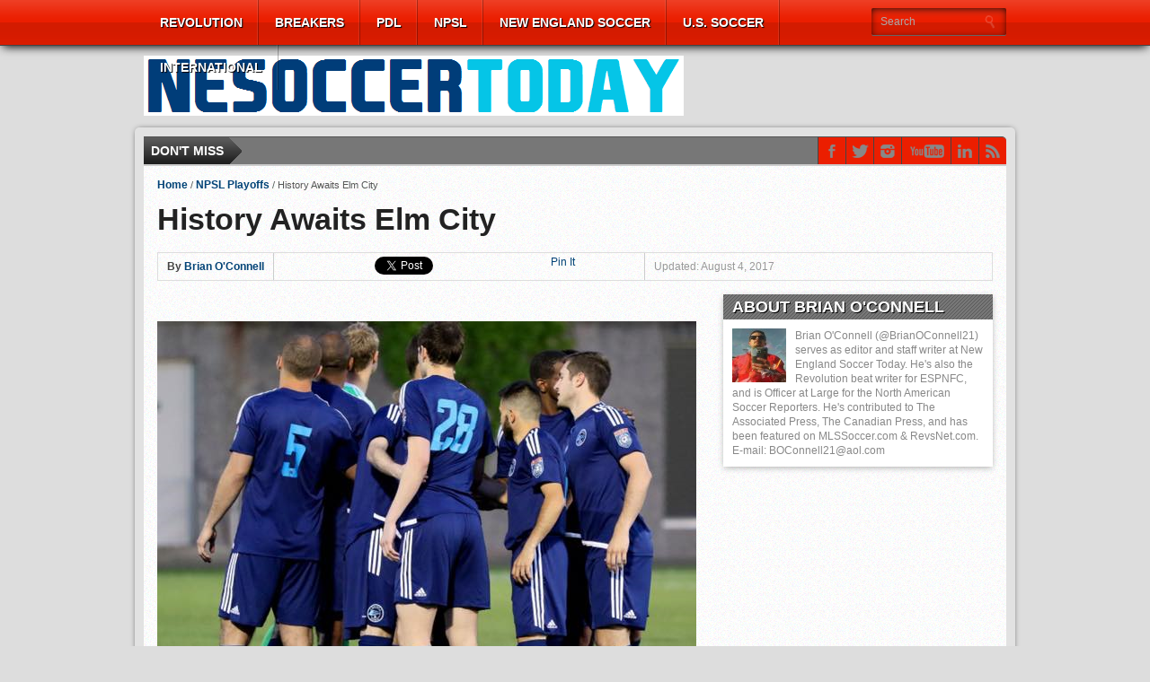

--- FILE ---
content_type: text/html; charset=UTF-8
request_url: https://nesoccertoday.com/?p=46263
body_size: 78883
content:
<!DOCTYPE html>
<html xmlns="http://www.w3.org/1999/xhtml" lang="en-US">
<head>
<meta http-equiv="Content-Type" content="text/html; charset=UTF-8" />
<meta name="viewport" content="width=device-width, initial-scale=1, maximum-scale=1" />


<meta property="og:image" content="https://i0.wp.com/nesoccertoday.com/wp-content/uploads/2017/07/Elm-City-1-2.png?resize=108%2C70&ssl=1" />


<title>History Awaits Elm City &#8211; New England Soccer Today</title>

<!--[if IE]>
<link rel="stylesheet" type="text/css" href="https://nesoccertoday.com/wp-content/themes/gameday/css/iecss.css" />
<![endif]-->
<link rel="shortcut icon" href="http://nesoccertoday.com/wp-content/uploads/2015/03/NEST1.png" />
<link rel="alternate" type="application/rss+xml" title="RSS 2.0" href="https://nesoccertoday.com/?feed=rss2" />
<link rel="alternate" type="text/xml" title="RSS .92" href="https://nesoccertoday.com/?feed=rss" />
<link rel="alternate" type="application/atom+xml" title="Atom 0.3" href="https://nesoccertoday.com/?feed=atom" />
<link rel="pingback" href="https://nesoccertoday.com/xmlrpc.php" />




<meta name='robots' content='max-image-preview:large' />
<link rel='dns-prefetch' href='//stats.wp.com' />
<link rel='dns-prefetch' href='//fonts.googleapis.com' />
<link rel='dns-prefetch' href='//v0.wordpress.com' />
<link rel='dns-prefetch' href='//jetpack.wordpress.com' />
<link rel='dns-prefetch' href='//s0.wp.com' />
<link rel='dns-prefetch' href='//public-api.wordpress.com' />
<link rel='dns-prefetch' href='//0.gravatar.com' />
<link rel='dns-prefetch' href='//1.gravatar.com' />
<link rel='dns-prefetch' href='//2.gravatar.com' />
<link rel='dns-prefetch' href='//i0.wp.com' />
<link rel='dns-prefetch' href='//widgets.wp.com' />
<link rel="alternate" type="application/rss+xml" title="New England Soccer Today &raquo; Feed" href="https://nesoccertoday.com/?feed=rss2" />
<link rel="alternate" type="application/rss+xml" title="New England Soccer Today &raquo; Comments Feed" href="https://nesoccertoday.com/?feed=comments-rss2" />
<link rel="alternate" type="application/rss+xml" title="New England Soccer Today &raquo; History Awaits Elm City Comments Feed" href="https://nesoccertoday.com/?feed=rss2&#038;p=46263" />
<script type="text/javascript">
/* <![CDATA[ */
window._wpemojiSettings = {"baseUrl":"https:\/\/s.w.org\/images\/core\/emoji\/14.0.0\/72x72\/","ext":".png","svgUrl":"https:\/\/s.w.org\/images\/core\/emoji\/14.0.0\/svg\/","svgExt":".svg","source":{"concatemoji":"https:\/\/nesoccertoday.com\/wp-includes\/js\/wp-emoji-release.min.js?ver=6.4.7"}};
/*! This file is auto-generated */
!function(i,n){var o,s,e;function c(e){try{var t={supportTests:e,timestamp:(new Date).valueOf()};sessionStorage.setItem(o,JSON.stringify(t))}catch(e){}}function p(e,t,n){e.clearRect(0,0,e.canvas.width,e.canvas.height),e.fillText(t,0,0);var t=new Uint32Array(e.getImageData(0,0,e.canvas.width,e.canvas.height).data),r=(e.clearRect(0,0,e.canvas.width,e.canvas.height),e.fillText(n,0,0),new Uint32Array(e.getImageData(0,0,e.canvas.width,e.canvas.height).data));return t.every(function(e,t){return e===r[t]})}function u(e,t,n){switch(t){case"flag":return n(e,"\ud83c\udff3\ufe0f\u200d\u26a7\ufe0f","\ud83c\udff3\ufe0f\u200b\u26a7\ufe0f")?!1:!n(e,"\ud83c\uddfa\ud83c\uddf3","\ud83c\uddfa\u200b\ud83c\uddf3")&&!n(e,"\ud83c\udff4\udb40\udc67\udb40\udc62\udb40\udc65\udb40\udc6e\udb40\udc67\udb40\udc7f","\ud83c\udff4\u200b\udb40\udc67\u200b\udb40\udc62\u200b\udb40\udc65\u200b\udb40\udc6e\u200b\udb40\udc67\u200b\udb40\udc7f");case"emoji":return!n(e,"\ud83e\udef1\ud83c\udffb\u200d\ud83e\udef2\ud83c\udfff","\ud83e\udef1\ud83c\udffb\u200b\ud83e\udef2\ud83c\udfff")}return!1}function f(e,t,n){var r="undefined"!=typeof WorkerGlobalScope&&self instanceof WorkerGlobalScope?new OffscreenCanvas(300,150):i.createElement("canvas"),a=r.getContext("2d",{willReadFrequently:!0}),o=(a.textBaseline="top",a.font="600 32px Arial",{});return e.forEach(function(e){o[e]=t(a,e,n)}),o}function t(e){var t=i.createElement("script");t.src=e,t.defer=!0,i.head.appendChild(t)}"undefined"!=typeof Promise&&(o="wpEmojiSettingsSupports",s=["flag","emoji"],n.supports={everything:!0,everythingExceptFlag:!0},e=new Promise(function(e){i.addEventListener("DOMContentLoaded",e,{once:!0})}),new Promise(function(t){var n=function(){try{var e=JSON.parse(sessionStorage.getItem(o));if("object"==typeof e&&"number"==typeof e.timestamp&&(new Date).valueOf()<e.timestamp+604800&&"object"==typeof e.supportTests)return e.supportTests}catch(e){}return null}();if(!n){if("undefined"!=typeof Worker&&"undefined"!=typeof OffscreenCanvas&&"undefined"!=typeof URL&&URL.createObjectURL&&"undefined"!=typeof Blob)try{var e="postMessage("+f.toString()+"("+[JSON.stringify(s),u.toString(),p.toString()].join(",")+"));",r=new Blob([e],{type:"text/javascript"}),a=new Worker(URL.createObjectURL(r),{name:"wpTestEmojiSupports"});return void(a.onmessage=function(e){c(n=e.data),a.terminate(),t(n)})}catch(e){}c(n=f(s,u,p))}t(n)}).then(function(e){for(var t in e)n.supports[t]=e[t],n.supports.everything=n.supports.everything&&n.supports[t],"flag"!==t&&(n.supports.everythingExceptFlag=n.supports.everythingExceptFlag&&n.supports[t]);n.supports.everythingExceptFlag=n.supports.everythingExceptFlag&&!n.supports.flag,n.DOMReady=!1,n.readyCallback=function(){n.DOMReady=!0}}).then(function(){return e}).then(function(){var e;n.supports.everything||(n.readyCallback(),(e=n.source||{}).concatemoji?t(e.concatemoji):e.wpemoji&&e.twemoji&&(t(e.twemoji),t(e.wpemoji)))}))}((window,document),window._wpemojiSettings);
/* ]]> */
</script>
<style id='wp-emoji-styles-inline-css' type='text/css'>

	img.wp-smiley, img.emoji {
		display: inline !important;
		border: none !important;
		box-shadow: none !important;
		height: 1em !important;
		width: 1em !important;
		margin: 0 0.07em !important;
		vertical-align: -0.1em !important;
		background: none !important;
		padding: 0 !important;
	}
</style>
<link rel='stylesheet' id='wp-block-library-css' href='https://nesoccertoday.com/wp-includes/css/dist/block-library/style.min.css?ver=6.4.7' type='text/css' media='all' />
<style id='wp-block-library-inline-css' type='text/css'>
.has-text-align-justify{text-align:justify;}
</style>
<link rel='stylesheet' id='mediaelement-css' href='https://nesoccertoday.com/wp-includes/js/mediaelement/mediaelementplayer-legacy.min.css?ver=4.2.17' type='text/css' media='all' />
<link rel='stylesheet' id='wp-mediaelement-css' href='https://nesoccertoday.com/wp-includes/js/mediaelement/wp-mediaelement.min.css?ver=6.4.7' type='text/css' media='all' />
<style id='classic-theme-styles-inline-css' type='text/css'>
/*! This file is auto-generated */
.wp-block-button__link{color:#fff;background-color:#32373c;border-radius:9999px;box-shadow:none;text-decoration:none;padding:calc(.667em + 2px) calc(1.333em + 2px);font-size:1.125em}.wp-block-file__button{background:#32373c;color:#fff;text-decoration:none}
</style>
<style id='global-styles-inline-css' type='text/css'>
body{--wp--preset--color--black: #000000;--wp--preset--color--cyan-bluish-gray: #abb8c3;--wp--preset--color--white: #ffffff;--wp--preset--color--pale-pink: #f78da7;--wp--preset--color--vivid-red: #cf2e2e;--wp--preset--color--luminous-vivid-orange: #ff6900;--wp--preset--color--luminous-vivid-amber: #fcb900;--wp--preset--color--light-green-cyan: #7bdcb5;--wp--preset--color--vivid-green-cyan: #00d084;--wp--preset--color--pale-cyan-blue: #8ed1fc;--wp--preset--color--vivid-cyan-blue: #0693e3;--wp--preset--color--vivid-purple: #9b51e0;--wp--preset--gradient--vivid-cyan-blue-to-vivid-purple: linear-gradient(135deg,rgba(6,147,227,1) 0%,rgb(155,81,224) 100%);--wp--preset--gradient--light-green-cyan-to-vivid-green-cyan: linear-gradient(135deg,rgb(122,220,180) 0%,rgb(0,208,130) 100%);--wp--preset--gradient--luminous-vivid-amber-to-luminous-vivid-orange: linear-gradient(135deg,rgba(252,185,0,1) 0%,rgba(255,105,0,1) 100%);--wp--preset--gradient--luminous-vivid-orange-to-vivid-red: linear-gradient(135deg,rgba(255,105,0,1) 0%,rgb(207,46,46) 100%);--wp--preset--gradient--very-light-gray-to-cyan-bluish-gray: linear-gradient(135deg,rgb(238,238,238) 0%,rgb(169,184,195) 100%);--wp--preset--gradient--cool-to-warm-spectrum: linear-gradient(135deg,rgb(74,234,220) 0%,rgb(151,120,209) 20%,rgb(207,42,186) 40%,rgb(238,44,130) 60%,rgb(251,105,98) 80%,rgb(254,248,76) 100%);--wp--preset--gradient--blush-light-purple: linear-gradient(135deg,rgb(255,206,236) 0%,rgb(152,150,240) 100%);--wp--preset--gradient--blush-bordeaux: linear-gradient(135deg,rgb(254,205,165) 0%,rgb(254,45,45) 50%,rgb(107,0,62) 100%);--wp--preset--gradient--luminous-dusk: linear-gradient(135deg,rgb(255,203,112) 0%,rgb(199,81,192) 50%,rgb(65,88,208) 100%);--wp--preset--gradient--pale-ocean: linear-gradient(135deg,rgb(255,245,203) 0%,rgb(182,227,212) 50%,rgb(51,167,181) 100%);--wp--preset--gradient--electric-grass: linear-gradient(135deg,rgb(202,248,128) 0%,rgb(113,206,126) 100%);--wp--preset--gradient--midnight: linear-gradient(135deg,rgb(2,3,129) 0%,rgb(40,116,252) 100%);--wp--preset--font-size--small: 13px;--wp--preset--font-size--medium: 20px;--wp--preset--font-size--large: 36px;--wp--preset--font-size--x-large: 42px;--wp--preset--spacing--20: 0.44rem;--wp--preset--spacing--30: 0.67rem;--wp--preset--spacing--40: 1rem;--wp--preset--spacing--50: 1.5rem;--wp--preset--spacing--60: 2.25rem;--wp--preset--spacing--70: 3.38rem;--wp--preset--spacing--80: 5.06rem;--wp--preset--shadow--natural: 6px 6px 9px rgba(0, 0, 0, 0.2);--wp--preset--shadow--deep: 12px 12px 50px rgba(0, 0, 0, 0.4);--wp--preset--shadow--sharp: 6px 6px 0px rgba(0, 0, 0, 0.2);--wp--preset--shadow--outlined: 6px 6px 0px -3px rgba(255, 255, 255, 1), 6px 6px rgba(0, 0, 0, 1);--wp--preset--shadow--crisp: 6px 6px 0px rgba(0, 0, 0, 1);}:where(.is-layout-flex){gap: 0.5em;}:where(.is-layout-grid){gap: 0.5em;}body .is-layout-flow > .alignleft{float: left;margin-inline-start: 0;margin-inline-end: 2em;}body .is-layout-flow > .alignright{float: right;margin-inline-start: 2em;margin-inline-end: 0;}body .is-layout-flow > .aligncenter{margin-left: auto !important;margin-right: auto !important;}body .is-layout-constrained > .alignleft{float: left;margin-inline-start: 0;margin-inline-end: 2em;}body .is-layout-constrained > .alignright{float: right;margin-inline-start: 2em;margin-inline-end: 0;}body .is-layout-constrained > .aligncenter{margin-left: auto !important;margin-right: auto !important;}body .is-layout-constrained > :where(:not(.alignleft):not(.alignright):not(.alignfull)){max-width: var(--wp--style--global--content-size);margin-left: auto !important;margin-right: auto !important;}body .is-layout-constrained > .alignwide{max-width: var(--wp--style--global--wide-size);}body .is-layout-flex{display: flex;}body .is-layout-flex{flex-wrap: wrap;align-items: center;}body .is-layout-flex > *{margin: 0;}body .is-layout-grid{display: grid;}body .is-layout-grid > *{margin: 0;}:where(.wp-block-columns.is-layout-flex){gap: 2em;}:where(.wp-block-columns.is-layout-grid){gap: 2em;}:where(.wp-block-post-template.is-layout-flex){gap: 1.25em;}:where(.wp-block-post-template.is-layout-grid){gap: 1.25em;}.has-black-color{color: var(--wp--preset--color--black) !important;}.has-cyan-bluish-gray-color{color: var(--wp--preset--color--cyan-bluish-gray) !important;}.has-white-color{color: var(--wp--preset--color--white) !important;}.has-pale-pink-color{color: var(--wp--preset--color--pale-pink) !important;}.has-vivid-red-color{color: var(--wp--preset--color--vivid-red) !important;}.has-luminous-vivid-orange-color{color: var(--wp--preset--color--luminous-vivid-orange) !important;}.has-luminous-vivid-amber-color{color: var(--wp--preset--color--luminous-vivid-amber) !important;}.has-light-green-cyan-color{color: var(--wp--preset--color--light-green-cyan) !important;}.has-vivid-green-cyan-color{color: var(--wp--preset--color--vivid-green-cyan) !important;}.has-pale-cyan-blue-color{color: var(--wp--preset--color--pale-cyan-blue) !important;}.has-vivid-cyan-blue-color{color: var(--wp--preset--color--vivid-cyan-blue) !important;}.has-vivid-purple-color{color: var(--wp--preset--color--vivid-purple) !important;}.has-black-background-color{background-color: var(--wp--preset--color--black) !important;}.has-cyan-bluish-gray-background-color{background-color: var(--wp--preset--color--cyan-bluish-gray) !important;}.has-white-background-color{background-color: var(--wp--preset--color--white) !important;}.has-pale-pink-background-color{background-color: var(--wp--preset--color--pale-pink) !important;}.has-vivid-red-background-color{background-color: var(--wp--preset--color--vivid-red) !important;}.has-luminous-vivid-orange-background-color{background-color: var(--wp--preset--color--luminous-vivid-orange) !important;}.has-luminous-vivid-amber-background-color{background-color: var(--wp--preset--color--luminous-vivid-amber) !important;}.has-light-green-cyan-background-color{background-color: var(--wp--preset--color--light-green-cyan) !important;}.has-vivid-green-cyan-background-color{background-color: var(--wp--preset--color--vivid-green-cyan) !important;}.has-pale-cyan-blue-background-color{background-color: var(--wp--preset--color--pale-cyan-blue) !important;}.has-vivid-cyan-blue-background-color{background-color: var(--wp--preset--color--vivid-cyan-blue) !important;}.has-vivid-purple-background-color{background-color: var(--wp--preset--color--vivid-purple) !important;}.has-black-border-color{border-color: var(--wp--preset--color--black) !important;}.has-cyan-bluish-gray-border-color{border-color: var(--wp--preset--color--cyan-bluish-gray) !important;}.has-white-border-color{border-color: var(--wp--preset--color--white) !important;}.has-pale-pink-border-color{border-color: var(--wp--preset--color--pale-pink) !important;}.has-vivid-red-border-color{border-color: var(--wp--preset--color--vivid-red) !important;}.has-luminous-vivid-orange-border-color{border-color: var(--wp--preset--color--luminous-vivid-orange) !important;}.has-luminous-vivid-amber-border-color{border-color: var(--wp--preset--color--luminous-vivid-amber) !important;}.has-light-green-cyan-border-color{border-color: var(--wp--preset--color--light-green-cyan) !important;}.has-vivid-green-cyan-border-color{border-color: var(--wp--preset--color--vivid-green-cyan) !important;}.has-pale-cyan-blue-border-color{border-color: var(--wp--preset--color--pale-cyan-blue) !important;}.has-vivid-cyan-blue-border-color{border-color: var(--wp--preset--color--vivid-cyan-blue) !important;}.has-vivid-purple-border-color{border-color: var(--wp--preset--color--vivid-purple) !important;}.has-vivid-cyan-blue-to-vivid-purple-gradient-background{background: var(--wp--preset--gradient--vivid-cyan-blue-to-vivid-purple) !important;}.has-light-green-cyan-to-vivid-green-cyan-gradient-background{background: var(--wp--preset--gradient--light-green-cyan-to-vivid-green-cyan) !important;}.has-luminous-vivid-amber-to-luminous-vivid-orange-gradient-background{background: var(--wp--preset--gradient--luminous-vivid-amber-to-luminous-vivid-orange) !important;}.has-luminous-vivid-orange-to-vivid-red-gradient-background{background: var(--wp--preset--gradient--luminous-vivid-orange-to-vivid-red) !important;}.has-very-light-gray-to-cyan-bluish-gray-gradient-background{background: var(--wp--preset--gradient--very-light-gray-to-cyan-bluish-gray) !important;}.has-cool-to-warm-spectrum-gradient-background{background: var(--wp--preset--gradient--cool-to-warm-spectrum) !important;}.has-blush-light-purple-gradient-background{background: var(--wp--preset--gradient--blush-light-purple) !important;}.has-blush-bordeaux-gradient-background{background: var(--wp--preset--gradient--blush-bordeaux) !important;}.has-luminous-dusk-gradient-background{background: var(--wp--preset--gradient--luminous-dusk) !important;}.has-pale-ocean-gradient-background{background: var(--wp--preset--gradient--pale-ocean) !important;}.has-electric-grass-gradient-background{background: var(--wp--preset--gradient--electric-grass) !important;}.has-midnight-gradient-background{background: var(--wp--preset--gradient--midnight) !important;}.has-small-font-size{font-size: var(--wp--preset--font-size--small) !important;}.has-medium-font-size{font-size: var(--wp--preset--font-size--medium) !important;}.has-large-font-size{font-size: var(--wp--preset--font-size--large) !important;}.has-x-large-font-size{font-size: var(--wp--preset--font-size--x-large) !important;}
.wp-block-navigation a:where(:not(.wp-element-button)){color: inherit;}
:where(.wp-block-post-template.is-layout-flex){gap: 1.25em;}:where(.wp-block-post-template.is-layout-grid){gap: 1.25em;}
:where(.wp-block-columns.is-layout-flex){gap: 2em;}:where(.wp-block-columns.is-layout-grid){gap: 2em;}
.wp-block-pullquote{font-size: 1.5em;line-height: 1.6;}
</style>
<link rel='stylesheet' id='theiaPostSlider-css' href='https://nesoccertoday.com/wp-content/plugins/theia-post-slider/css/base.css?ver=1.6.4' type='text/css' media='all' />
<link rel='stylesheet' id='theiaPostSlider-font-css' href='https://nesoccertoday.com/wp-content/plugins/theia-post-slider/fonts/style.css?ver=1.6.4' type='text/css' media='all' />
<link rel='stylesheet' id='wp-polls-css' href='https://nesoccertoday.com/wp-content/plugins/wp-polls/polls-css.css?ver=2.77.2' type='text/css' media='all' />
<style id='wp-polls-inline-css' type='text/css'>
.wp-polls .pollbar {
	margin: 1px;
	font-size: 6px;
	line-height: 8px;
	height: 8px;
	background-image: url('https://nesoccertoday.com/wp-content/plugins/wp-polls/images/default/pollbg.gif');
	border: 1px solid #c8c8c8;
}

</style>
<link rel='stylesheet' id='mvp-style-css' href='https://nesoccertoday.com/wp-content/themes/gameday/style.css?ver=6.4.7' type='text/css' media='all' />
<link rel='stylesheet' id='reset-css' href='https://nesoccertoday.com/wp-content/themes/gameday/css/reset.css?ver=6.4.7' type='text/css' media='all' />
<link rel='stylesheet' id='media-queries-css' href='https://nesoccertoday.com/wp-content/themes/gameday/css/media-queries.css?ver=6.4.7' type='text/css' media='all' />
<link rel='stylesheet' id='flexcss-css' href='https://nesoccertoday.com/wp-content/themes/gameday/css/flexslider.css?ver=6.4.7' type='text/css' media='all' />
<link rel='stylesheet' id='menufication-css' href='https://nesoccertoday.com/wp-content/themes/gameday/css/menufication.css?ver=6.4.7' type='text/css' media='all' />
<link rel='stylesheet' id='googlefonts-css' href='http://fonts.googleapis.com/css?family=Open+Sans+Condensed%3A300%2C700%7COpen+Sans%3A400%2C700%7COswald%3A300%2C400%2C700&#038;subset=latin%2Clatin-ext%2Ccyrillic%2Ccyrillic-ext%2Cgreek-ext%2Cgreek%2Cvietnamese&#038;ver=6.4.7' type='text/css' media='all' />
<style id='jetpack_facebook_likebox-inline-css' type='text/css'>
.widget_facebook_likebox {
	overflow: hidden;
}

</style>
<link rel='stylesheet' id='social-logos-css' href='https://nesoccertoday.com/wp-content/plugins/jetpack/_inc/social-logos/social-logos.min.css?ver=13.0.1' type='text/css' media='all' />
<link rel='stylesheet' id='jetpack_css-css' href='https://nesoccertoday.com/wp-content/plugins/jetpack/css/jetpack.css?ver=13.0.1' type='text/css' media='all' />
<script type="text/javascript" src="https://nesoccertoday.com/wp-includes/js/jquery/jquery.min.js?ver=3.7.1" id="jquery-core-js"></script>
<script type="text/javascript" src="https://nesoccertoday.com/wp-includes/js/jquery/jquery-migrate.min.js?ver=3.4.1" id="jquery-migrate-js"></script>
<script type="text/javascript" src="https://nesoccertoday.com/wp-content/plugins/theia-post-slider/js/balupton-history.js/jquery.history.js?ver=1.7.1" id="history.js-js"></script>
<script type="text/javascript" src="https://nesoccertoday.com/wp-content/plugins/theia-post-slider/js/async.min.js?ver=25.11.2012" id="async.js-js"></script>
<script type="text/javascript" src="https://nesoccertoday.com/wp-content/plugins/theia-post-slider/js/tps.js?ver=1.6.4" id="theiaPostSlider.js-js"></script>
<script type="text/javascript" src="https://nesoccertoday.com/wp-content/plugins/theia-post-slider/js/tps-transition-slide.js?ver=1.6.4" id="theiaPostSlider-transition-slide.js-js"></script>
<link rel="https://api.w.org/" href="https://nesoccertoday.com/index.php?rest_route=/" /><link rel="alternate" type="application/json" href="https://nesoccertoday.com/index.php?rest_route=/wp/v2/posts/46263" /><link rel="EditURI" type="application/rsd+xml" title="RSD" href="https://nesoccertoday.com/xmlrpc.php?rsd" />
<meta name="generator" content="WordPress 6.4.7" />
<link rel="canonical" href="https://nesoccertoday.com/?p=46263" />
<link rel='shortlink' href='https://nesoccertoday.com/?p=46263' />
<link rel="alternate" type="application/json+oembed" href="https://nesoccertoday.com/index.php?rest_route=%2Foembed%2F1.0%2Fembed&#038;url=https%3A%2F%2Fnesoccertoday.com%2F%3Fp%3D46263" />
<link rel="alternate" type="text/xml+oembed" href="https://nesoccertoday.com/index.php?rest_route=%2Foembed%2F1.0%2Fembed&#038;url=https%3A%2F%2Fnesoccertoday.com%2F%3Fp%3D46263&#038;format=xml" />
        <style>
            .theiaPostSlider_nav.fontTheme ._title {
                line-height: 48px;
            }

            .theiaPostSlider_nav.fontTheme ._prev,
            .theiaPostSlider_nav.fontTheme ._next {
                font-size: 48px;
                color: #f08100;
                line-height: 0;
            }

            .theiaPostSlider_nav.fontTheme ._prev:hover,
            .theiaPostSlider_nav.fontTheme ._next:hover {
                color: #ffa338;
            }

            .theiaPostSlider_nav.fontTheme ._disabled {
                color: #777777 !important;
            }
        </style>
        
	<!--Begin[CSS for WS Audio Player]-->
	<link type="text/css" rel="stylesheet" href="http://nesoccertoday.com/wp-content/plugins/ws-audio-player/css/screen_classic.css" />
	<!--End[CSS for WS Audio Player]-->

	<style>img#wpstats{display:none}</style>
		
		<style type='text/css'>
		#nav-main-wrapper { background: #eb1e00 url(https://nesoccertoday.com/wp-content/themes/gameday/images/nav-bg.png) repeat-x bottom; }
		span.headlines-header, #content-social { background: #eb1e00 }
		#nav-mobi select { background: #eb1e00 url(https://nesoccertoday.com/wp-content/themes/gameday/images/triangle-dark.png) no-repeat right; }
		.category-heading { background: #eb1e00 url(https://nesoccertoday.com/wp-content/themes/gameday/images/striped-bg.png); }
		ul.score-nav li.active, ul.score-nav li.active:hover, .blog-cat li, .blog-cat-title, .flex-control-paging li a.flex-active { background: #eb1e00; }
		.prev-post, .next-post { color: #eb1e00; }
		a, a:visited { color: #004276; }
		h3#reply-title, h2.comments, #related-posts h3, h4.widget-header, h4.widget-header-fb { background: #777777 url(https://nesoccertoday.com/wp-content/themes/gameday/images/striped-bg.png); }
		#wallpaper { background: url() no-repeat 50% 0; }
		</style><style type="text/css" id="custom-background-css">
body.custom-background { background-color: #dddddd; }
</style>
	
<!-- Jetpack Open Graph Tags -->
<meta property="og:type" content="article" />
<meta property="og:title" content="History Awaits Elm City" />
<meta property="og:url" content="https://nesoccertoday.com/?p=46263" />
<meta property="og:description" content="Elm City hopes to become the first CT team to reach a national final since 1992." />
<meta property="article:published_time" content="2017-08-04T21:06:31+00:00" />
<meta property="article:modified_time" content="2017-08-04T21:10:45+00:00" />
<meta property="og:site_name" content="New England Soccer Today" />
<meta property="og:image" content="https://i0.wp.com/nesoccertoday.com/wp-content/uploads/2017/07/Elm-City-1-2.png?fit=600%2C415&#038;ssl=1" />
<meta property="og:image:width" content="600" />
<meta property="og:image:height" content="415" />
<meta property="og:image:alt" content="" />
<meta property="og:locale" content="en_US" />
<meta name="twitter:creator" content="@NESoccerToday" />
<meta name="twitter:text:title" content="History Awaits Elm City" />
<meta name="twitter:image" content="https://i0.wp.com/nesoccertoday.com/wp-content/uploads/2017/07/Elm-City-1-2.png?fit=600%2C415&#038;ssl=1&#038;w=640" />
<meta name="twitter:card" content="summary_large_image" />

<!-- End Jetpack Open Graph Tags -->


<style type="text/css">

</style>

</head>

<body class="post-template-default single single-post postid-46263 single-format-standard custom-background">

<div id="site">
	<div id="wrapper">
		<div id="nav-main-wrapper">
			<div id="nav-main">
				<div id="nav-main-left">
					
					<ul class="nav-main">
						<div class="menu-main-menu-container"><ul id="menu-main-menu" class="menu"><li id="menu-item-7885" class="menu-item menu-item-type-taxonomy menu-item-object-category menu-item-has-children menu-item-7885"><a href="https://nesoccertoday.com/?cat=3">Revolution</a>
<ul class="sub-menu">
	<li id="menu-item-7882" class="menu-item menu-item-type-taxonomy menu-item-object-category menu-item-7882"><a href="https://nesoccertoday.com/?cat=14">Match Previews</a></li>
	<li id="menu-item-7883" class="menu-item menu-item-type-taxonomy menu-item-object-category menu-item-7883"><a href="https://nesoccertoday.com/?cat=4">Match Reports</a></li>
	<li id="menu-item-7891" class="menu-item menu-item-type-taxonomy menu-item-object-category menu-item-7891"><a href="https://nesoccertoday.com/?cat=20">Player Ratings</a></li>
	<li id="menu-item-7894" class="menu-item menu-item-type-taxonomy menu-item-object-category menu-item-7894"><a href="https://nesoccertoday.com/?cat=21">Scouting the Opposition</a></li>
	<li id="menu-item-7886" class="menu-item menu-item-type-taxonomy menu-item-object-category menu-item-7886"><a href="https://nesoccertoday.com/?cat=34">Youth Academy</a></li>
	<li id="menu-item-16177" class="menu-item menu-item-type-taxonomy menu-item-object-category menu-item-16177"><a href="https://nesoccertoday.com/?cat=155">2002 Revisited</a></li>
	<li id="menu-item-13841" class="menu-item menu-item-type-taxonomy menu-item-object-category menu-item-13841"><a href="https://nesoccertoday.com/?cat=127">O jogo Revolution em Português</a></li>
	<li id="menu-item-7881" class="menu-item menu-item-type-taxonomy menu-item-object-category menu-item-7881"><a href="https://nesoccertoday.com/?cat=9">Major League Soccer</a></li>
</ul>
</li>
<li id="menu-item-12670" class="menu-item menu-item-type-taxonomy menu-item-object-category menu-item-12670"><a href="https://nesoccertoday.com/?cat=23">Breakers</a></li>
<li id="menu-item-7912" class="menu-item menu-item-type-taxonomy menu-item-object-category menu-item-has-children menu-item-7912"><a href="https://nesoccertoday.com/?cat=84">PDL</a>
<ul class="sub-menu">
	<li id="menu-item-7908" class="menu-item menu-item-type-taxonomy menu-item-object-category menu-item-7908"><a href="https://nesoccertoday.com/?cat=87">AC Connecticut</a></li>
	<li id="menu-item-41577" class="menu-item menu-item-type-taxonomy menu-item-object-category menu-item-41577"><a href="https://nesoccertoday.com/?cat=1479">FC Boston</a></li>
	<li id="menu-item-7910" class="menu-item menu-item-type-taxonomy menu-item-object-category menu-item-7910"><a href="https://nesoccertoday.com/?cat=88">GPS Portland Phoenix</a></li>
	<li id="menu-item-7913" class="menu-item menu-item-type-taxonomy menu-item-object-category menu-item-7913"><a href="https://nesoccertoday.com/?cat=89">Seacoast United Phantoms</a></li>
	<li id="menu-item-7915" class="menu-item menu-item-type-taxonomy menu-item-object-category menu-item-7915"><a href="https://nesoccertoday.com/?cat=91">Western Mass Pioneers</a></li>
</ul>
</li>
<li id="menu-item-7911" class="menu-item menu-item-type-taxonomy menu-item-object-category menu-item-has-children menu-item-7911"><a title="Boston City FC" href="https://nesoccertoday.com/?cat=92">NPSL</a>
<ul class="sub-menu">
	<li id="menu-item-41192" class="menu-item menu-item-type-taxonomy menu-item-object-category menu-item-41192"><a href="https://nesoccertoday.com/?cat=1466">Boston City FC</a></li>
	<li id="menu-item-30211" class="menu-item menu-item-type-taxonomy menu-item-object-category menu-item-30211"><a href="https://nesoccertoday.com/?cat=889">Greater Lowell United FC</a></li>
	<li id="menu-item-12672" class="menu-item menu-item-type-taxonomy menu-item-object-category menu-item-12672"><a href="https://nesoccertoday.com/?cat=100">Rhode Island Reds FC</a></li>
	<li id="menu-item-12673" class="menu-item menu-item-type-taxonomy menu-item-object-category menu-item-12673"><a href="https://nesoccertoday.com/?cat=102">Seacoast United Mariners</a></li>
	<li id="menu-item-7919" class="menu-item menu-item-type-taxonomy menu-item-object-category menu-item-7919"><a href="https://nesoccertoday.com/?cat=89">Seacoast United Phantoms</a></li>
</ul>
</li>
<li id="menu-item-7887" class="menu-item menu-item-type-taxonomy menu-item-object-category menu-item-has-children menu-item-7887"><a href="https://nesoccertoday.com/?cat=27">New England Soccer</a>
<ul class="sub-menu">
	<li id="menu-item-7906" class="menu-item menu-item-type-taxonomy menu-item-object-category menu-item-7906"><a href="https://nesoccertoday.com/?cat=37">Aztec MA</a></li>
	<li id="menu-item-7884" class="menu-item menu-item-type-taxonomy menu-item-object-category menu-item-has-children menu-item-7884"><a href="https://nesoccertoday.com/?cat=31">NCAA Soccer</a>
	<ul class="sub-menu">
		<li id="menu-item-7877" class="menu-item menu-item-type-taxonomy menu-item-object-category menu-item-7877"><a href="https://nesoccertoday.com/?cat=33">Boston College</a></li>
		<li id="menu-item-7878" class="menu-item menu-item-type-taxonomy menu-item-object-category menu-item-7878"><a href="https://nesoccertoday.com/?cat=32">Brown University</a></li>
		<li id="menu-item-7899" class="menu-item menu-item-type-taxonomy menu-item-object-category menu-item-7899"><a href="https://nesoccertoday.com/?cat=80">UConn</a></li>
	</ul>
</li>
	<li id="menu-item-12671" class="menu-item menu-item-type-taxonomy menu-item-object-category menu-item-12671"><a href="https://nesoccertoday.com/?cat=97">New England Mutiny</a></li>
	<li id="menu-item-7888" class="menu-item menu-item-type-taxonomy menu-item-object-category menu-item-7888"><a href="https://nesoccertoday.com/?cat=78">New England Soccer Hall of Fame</a></li>
	<li id="menu-item-16869" class="menu-item menu-item-type-taxonomy menu-item-object-category menu-item-16869"><a href="https://nesoccertoday.com/?cat=177">USASA</a></li>
</ul>
</li>
<li id="menu-item-7897" class="menu-item menu-item-type-taxonomy menu-item-object-category menu-item-has-children menu-item-7897"><a href="https://nesoccertoday.com/?cat=22">U.S. Soccer</a>
<ul class="sub-menu">
	<li id="menu-item-7895" class="menu-item menu-item-type-taxonomy menu-item-object-category menu-item-7895"><a href="https://nesoccertoday.com/?cat=15">U.S. Men&#8217;s National Team</a></li>
	<li id="menu-item-7898" class="menu-item menu-item-type-taxonomy menu-item-object-category menu-item-7898"><a href="https://nesoccertoday.com/?cat=44">U.S. Women&#8217;s National Team</a></li>
	<li id="menu-item-7896" class="menu-item menu-item-type-taxonomy menu-item-object-category menu-item-7896"><a href="https://nesoccertoday.com/?cat=25">U.S. Open Cup</a></li>
	<li id="menu-item-15649" class="menu-item menu-item-type-taxonomy menu-item-object-category menu-item-15649"><a href="https://nesoccertoday.com/?cat=148">U.S. Youth National Teams</a></li>
</ul>
</li>
<li id="menu-item-7879" class="menu-item menu-item-type-taxonomy menu-item-object-category menu-item-has-children menu-item-7879"><a href="https://nesoccertoday.com/?cat=26">International</a>
<ul class="sub-menu">
	<li id="menu-item-7880" class="menu-item menu-item-type-taxonomy menu-item-object-category menu-item-7880"><a href="https://nesoccertoday.com/?cat=41">Liverpool</a></li>
	<li id="menu-item-41576" class="menu-item menu-item-type-taxonomy menu-item-object-category menu-item-41576"><a href="https://nesoccertoday.com/?cat=924">Sporting CP</a></li>
</ul>
</li>
</ul></div>
					</ul>
					
					
					
				</div><!--nav-main-left-->
				<div id="nav-search">
					<form method="get" id="searchform" action="https://nesoccertoday.com/">
	<input type="text" name="s" id="s" value="Search" onfocus='if (this.value == "Search") { this.value = ""; }' onblur='if (this.value == "") { this.value = "Search"; }' />
	<input type="hidden" id="search-button" />
</form>
				</div><!--nav-search-->
			</div><!--nav-main-->
		</div><!--nav-main-wrapper-->
		
		<div id="main-wrapper">
			
			<div id="top-spacer"></div>
			
			
				<div id="logo-wide">
					
					<a href="https://nesoccertoday.com"><img src="http://nesoccertoday.com/wp-content/uploads/2017/08/Elm-City-Banner-2.png" alt="New England Soccer Today" /></a>
					
				</div><!--logo-wide-->
			
			<div id="content-outer">
					<div id="main-top">
					<div id="ticker">
						<span class="ticker-heading">Don't Miss</span>
						<ul class="ticker-list">
							
							<li><a href="https://nesoccertoday.com/?p=47041">A Farewell from the Founders</a></li>
							
							<li><a href="https://nesoccertoday.com/?p=47034">Potential NE-based NASL Prospects Darken</a></li>
							
							<li><a href="https://nesoccertoday.com/?p=47029">Technically Speaking: The State of the USMNT</a></li>
							
							<li><a href="https://nesoccertoday.com/?p=47024">Rogues Win Promotion in Finale</a></li>
							
							<li><a href="https://nesoccertoday.com/?p=47020">Prelude to NASL Jump? BCFC Announces &#8216;New&#8217; Partnership</a></li>
							
							<li><a href="https://nesoccertoday.com/?p=47012">Omens Repeat as BSSL Champions</a></li>
							
							<li><a href="https://nesoccertoday.com/?p=47005">5 Pressing Questions for Revs</a></li>
							
						</ul>
						
					</div><!--ticker-->
					<div id="content-social">
						<ul>
							
							<li><a href="http://www.facebook.com/nesoccertoday" alt="Facebook" class="fb-but" target="_blank"></a></li>
							<li><a href="http://www.twitter.com/nesoccertoday" alt="Twitter" class="twitter-but" target="_blank"></a></li>
							
							<li><a href="http://www.instagram.com/nesoccertoday" alt="Instagram" class="instagram-but" target="_blank"></a></li>
							
							<li><a href="http://www.youtube.com/user/NESoccerToday" alt="YouTube" class="youtube-but" target="_blank"></a></li>
							<li><a href="http://www.linkedin.com/company/new-england-soccer-today" alt="Linkedin" class="linkedin-but" target="_blank"></a></li>
							<li><a href="https://nesoccertoday.com/?feed=rss" alt="RSS Feed" class="rss-but"></a></li>
						</ul>
					</div><!--content-social-->
					</div><!--main-top-->
				<div id="content-inner">

<div id="main">
	
	<div class="breadcrumb">
		<div id="crumbs"><a href="https://nesoccertoday.com">Home</a> / <a href="https://nesoccertoday.com/?cat=1649">NPSL Playoffs</a> / <span class="current">History Awaits Elm City</span></div>
	</div><!--breadcrumb-->
	<h1 class="headline">History Awaits Elm City</h1>
	<div id="post-info-wrapper">
		<ul class="post-info">
			<li><div class="post-author">By <a href="https://nesoccertoday.com/?author=2" title="Posts by Brian O&#039;Connell" rel="author">Brian O'Connell</a></div></li>
			<li>
			<ul class="post-social">
				<li>
					<div class="fb-like" data-send="false" data-layout="button_count" data-width="90" data-show-faces="false"></div>
				</li>
				<li>
					<a href="http://twitter.com/share" class="twitter-share-button" data-lang="en" data-count="horizontal">Tweet</a>
				</li>
				<li>
					<g:plusone size="medium" annotation="bubble" width="120"></g:plusone>
				</li>
				<li>
					
<a href="http://pinterest.com/pin/create/button/?url=https%3A%2F%2Fnesoccertoday.com%2F%3Fp%3D46263&media=https://i0.wp.com/nesoccertoday.com/wp-content/uploads/2017/07/Elm-City-1-2.png?fit=600%2C415&ssl=1&description=History Awaits Elm City" class="pin-it-button" count-layout="horizontal">Pin It</a>
				</li>
			</ul>
			</li>
			<li><div class="post-update">Updated: August 4, 2017</div></li>
		</ul>
	</div><!--post-info-wrapper-->
	<div id="post-area" class="post-46263 post type-post status-publish format-standard has-post-thumbnail hentry category-npsl-playoffs tag-cd-aguiluchos-usa tag-elm-city-express tag-feature tag-npsl-playoffs tag-nspl tag-ticker tag-vasco-da-gama">
		
		<div id="content-area">
			<p><!-- BEGIN THEIA POST SLIDER --></p>
<div id="attachment_46067" style="width: 610px" class="wp-caption aligncenter"><img fetchpriority="high" decoding="async" aria-describedby="caption-attachment-46067" data-attachment-id="46067" data-permalink="https://nesoccertoday.com/?attachment_id=46067" data-orig-file="https://i0.wp.com/nesoccertoday.com/wp-content/uploads/2017/07/Elm-City-1-2.png?fit=600%2C415&amp;ssl=1" data-orig-size="600,415" data-comments-opened="1" data-image-meta="{&quot;aperture&quot;:&quot;0&quot;,&quot;credit&quot;:&quot;&quot;,&quot;camera&quot;:&quot;&quot;,&quot;caption&quot;:&quot;&quot;,&quot;created_timestamp&quot;:&quot;0&quot;,&quot;copyright&quot;:&quot;&quot;,&quot;focal_length&quot;:&quot;0&quot;,&quot;iso&quot;:&quot;0&quot;,&quot;shutter_speed&quot;:&quot;0&quot;,&quot;title&quot;:&quot;&quot;,&quot;orientation&quot;:&quot;0&quot;}" data-image-title="Elm-City-1" data-image-description="" data-image-caption="&lt;p&gt;Photo credit: Elm City Express&lt;/p&gt;
" data-medium-file="https://i0.wp.com/nesoccertoday.com/wp-content/uploads/2017/07/Elm-City-1-2.png?fit=300%2C208&amp;ssl=1" data-large-file="https://i0.wp.com/nesoccertoday.com/wp-content/uploads/2017/07/Elm-City-1-2.png?fit=600%2C415&amp;ssl=1" src="https://i0.wp.com/nesoccertoday.com/wp-content/uploads/2017/07/Elm-City-1-2.png?resize=600%2C415" alt="" width="600" height="415" class="size-full wp-image-46067" srcset="https://i0.wp.com/nesoccertoday.com/wp-content/uploads/2017/07/Elm-City-1-2.png?w=600&amp;ssl=1 600w, https://i0.wp.com/nesoccertoday.com/wp-content/uploads/2017/07/Elm-City-1-2.png?resize=300%2C208&amp;ssl=1 300w" sizes="(max-width: 600px) 100vw, 600px" data-recalc-dims="1" /><p id="caption-attachment-46067" class="wp-caption-text">Photo credit: Elm City Express</p></div>
<p>On Saturday, Elm City Express will attempt to become to achieve something that hasn&#8217;t been done by a Connecticut club in a generation: reach a national final.</p>
<p>The New Haven-based selection, who entered the 2017 season as fresh-faced outfit, stand only 90 minutes away from reaching the NPSL final with Saturday&#8217;s semifinal against Oakland, Ca.-based CD Aguiluchos USA on tap.</p>
<p>Fresh off of last weekend&#8217;s 3-1 win over Clarkstown SC Eagles in the regional final, the Express will look to continue their magical debut season against the Golden State Division winners, who&#8217;ll be flying cross-country for the semifinal at Yale University&#8217;s Reese Field.</p>
<p>Elm City, which has boasted multiple goal wins in each of their three postseason wins, will need playmaker Cris Hernandez and scorer Shaquille Saunchez to continue to steer the offense. Both played crucial roles in last week&#8217;s win, as Hernandez scored and assisted while Saunchez tallied the game-winner.</p>
<p>As good as the Express have looked, Aguiluchos could be the strongest foe the Nutmeg State selection has faced. In their last three matches, Aguiluchos has lit up the scoreboard for nine goals and posted clean sheets in two of them. To say that the California club has caught fire at the right time might be an understatement.</p>
<p>That said, the difference maker in Saturday&#8217;s match might be Express keeper Matt Jones, whose stellar performances are reminiscent of the form that earned him a starting spot with Portuguese Liga side Belenenses not long ago. With Jones in net, the Express allowed only six goals in 15 games this season.</p>
<p>The ultimate decider when it comes to lower-league play, though, is often home field advantage. The Express have never lost at home, with a record of 9-0-1 across all competitions. </p>
<p>With Saturday&#8217;s match sure to be a festive event for the home fans, the Express will no doubt hope to reward them by becoming the first Connecticut team since 1992 U.S. Open Cup finalist Vasco da Gama (Bridgeport, Ct.) to reach a national final. </p>
<p><!-- END THEIA POST SLIDER --></p>
<div class="sharedaddy sd-sharing-enabled"><div class="robots-nocontent sd-block sd-social sd-social-icon-text sd-sharing"><h3 class="sd-title">Share this:</h3><div class="sd-content"><ul><li class="share-email"><a rel="nofollow noopener noreferrer" data-shared="" class="share-email sd-button share-icon" href="mailto:?subject=%5BShared%20Post%5D%20History%20Awaits%20Elm%20City&body=https%3A%2F%2Fnesoccertoday.com%2F%3Fp%3D46263&share=email" target="_blank" title="Click to email a link to a friend" data-email-share-error-title="Do you have email set up?" data-email-share-error-text="If you&#039;re having problems sharing via email, you might not have email set up for your browser. You may need to create a new email yourself." data-email-share-nonce="f677e71f11" data-email-share-track-url="https://nesoccertoday.com/?p=46263&amp;share=email"><span>Email</span></a></li><li class="share-print"><a rel="nofollow noopener noreferrer" data-shared="" class="share-print sd-button share-icon" href="https://nesoccertoday.com/?p=46263#print" target="_blank" title="Click to print" ><span>Print</span></a></li><li class="share-facebook"><a rel="nofollow noopener noreferrer" data-shared="sharing-facebook-46263" class="share-facebook sd-button share-icon" href="https://nesoccertoday.com/?p=46263&amp;share=facebook" target="_blank" title="Click to share on Facebook" ><span>Facebook</span></a></li><li class="share-twitter"><a rel="nofollow noopener noreferrer" data-shared="sharing-twitter-46263" class="share-twitter sd-button share-icon" href="https://nesoccertoday.com/?p=46263&amp;share=twitter" target="_blank" title="Click to share on Twitter" ><span>Twitter</span></a></li><li class="share-reddit"><a rel="nofollow noopener noreferrer" data-shared="" class="share-reddit sd-button share-icon" href="https://nesoccertoday.com/?p=46263&amp;share=reddit" target="_blank" title="Click to share on Reddit" ><span>Reddit</span></a></li><li class="share-tumblr"><a rel="nofollow noopener noreferrer" data-shared="" class="share-tumblr sd-button share-icon" href="https://nesoccertoday.com/?p=46263&amp;share=tumblr" target="_blank" title="Click to share on Tumblr" ><span>Tumblr</span></a></li><li><a href="#" class="sharing-anchor sd-button share-more"><span>More</span></a></li><li class="share-end"></li></ul><div class="sharing-hidden"><div class="inner" style="display: none;"><ul><li class="share-linkedin"><a rel="nofollow noopener noreferrer" data-shared="sharing-linkedin-46263" class="share-linkedin sd-button share-icon" href="https://nesoccertoday.com/?p=46263&amp;share=linkedin" target="_blank" title="Click to share on LinkedIn" ><span>LinkedIn</span></a></li><li class="share-jetpack-whatsapp"><a rel="nofollow noopener noreferrer" data-shared="" class="share-jetpack-whatsapp sd-button share-icon" href="https://nesoccertoday.com/?p=46263&amp;share=jetpack-whatsapp" target="_blank" title="Click to share on WhatsApp" ><span>WhatsApp</span></a></li><li class="share-pinterest"><a rel="nofollow noopener noreferrer" data-shared="sharing-pinterest-46263" class="share-pinterest sd-button share-icon" href="https://nesoccertoday.com/?p=46263&amp;share=pinterest" target="_blank" title="Click to share on Pinterest" ><span>Pinterest</span></a></li><li class="share-pocket"><a rel="nofollow noopener noreferrer" data-shared="" class="share-pocket sd-button share-icon" href="https://nesoccertoday.com/?p=46263&amp;share=pocket" target="_blank" title="Click to share on Pocket" ><span>Pocket</span></a></li><li class="share-telegram"><a rel="nofollow noopener noreferrer" data-shared="" class="share-telegram sd-button share-icon" href="https://nesoccertoday.com/?p=46263&amp;share=telegram" target="_blank" title="Click to share on Telegram" ><span>Telegram</span></a></li><li class="share-end"></li></ul></div></div></div></div></div>
			

			<div class="post-tags">
				<a href="https://nesoccertoday.com/?tag=cd-aguiluchos-usa" rel="tag">CD Aguiluchos USA</a><a href="https://nesoccertoday.com/?tag=elm-city-express" rel="tag">Elm City Express</a><a href="https://nesoccertoday.com/?tag=feature" rel="tag">feature</a><a href="https://nesoccertoday.com/?tag=npsl-playoffs" rel="tag">NPSL Playoffs</a><a href="https://nesoccertoday.com/?tag=nspl" rel="tag">NSPL</a><a href="https://nesoccertoday.com/?tag=ticker" rel="tag">ticker</a><a href="https://nesoccertoday.com/?tag=vasco-da-gama" rel="tag">Vasco da Gama</a>
			</div><!--post-tags-->
			
			
			<div class="prev-next-wrapper">
				<div class="prev-post">
					&larr; Previous Story <a href="https://nesoccertoday.com/?p=46238" rel="prev">Elm City Clinches Regional Title</a>
				</div><!--prev-post-->
				<div class="next-post">
					Next Story &rarr; <a href="https://nesoccertoday.com/?p=46328" rel="next">Elm City En Route to NPSL Final</a>
				</div><!--next-post-->
			</div><!--prev-next-wrapper-->
			
			
		</div><!--content-area-->
		
            <div id="related-posts">
            	<h3>Related Posts</h3>
			<ul>
            		
            			<li>
                		<div class="related-image">
					
					<a href="https://nesoccertoday.com/?p=47041" rel="bookmark" title="A Farewell from the Founders"><img width="300" height="195" src="https://i0.wp.com/nesoccertoday.com/wp-content/uploads/2015/05/Gillette-12.png?resize=300%2C195&amp;ssl=1" class="attachment-large-thumb size-large-thumb wp-post-image" alt="" decoding="async" srcset="https://i0.wp.com/nesoccertoday.com/wp-content/uploads/2015/05/Gillette-12.png?resize=300%2C195&amp;ssl=1 300w, https://i0.wp.com/nesoccertoday.com/wp-content/uploads/2015/05/Gillette-12.png?resize=108%2C70&amp;ssl=1 108w, https://i0.wp.com/nesoccertoday.com/wp-content/uploads/2015/05/Gillette-12.png?zoom=2&amp;resize=300%2C195 600w" sizes="(max-width: 300px) 100vw, 300px" data-attachment-id="35073" data-permalink="https://nesoccertoday.com/?attachment_id=35073" data-orig-file="https://i0.wp.com/nesoccertoday.com/wp-content/uploads/2015/05/Gillette-12.png?fit=600%2C415&amp;ssl=1" data-orig-size="600,415" data-comments-opened="1" data-image-meta="{&quot;aperture&quot;:&quot;0&quot;,&quot;credit&quot;:&quot;&quot;,&quot;camera&quot;:&quot;&quot;,&quot;caption&quot;:&quot;&quot;,&quot;created_timestamp&quot;:&quot;0&quot;,&quot;copyright&quot;:&quot;&quot;,&quot;focal_length&quot;:&quot;0&quot;,&quot;iso&quot;:&quot;0&quot;,&quot;shutter_speed&quot;:&quot;0&quot;,&quot;title&quot;:&quot;&quot;,&quot;orientation&quot;:&quot;0&quot;}" data-image-title="Gillette-12" data-image-description="" data-image-caption="&lt;p&gt;Photo credit: Brian O&#8217;Connell &lt;/p&gt;
" data-medium-file="https://i0.wp.com/nesoccertoday.com/wp-content/uploads/2015/05/Gillette-12.png?fit=300%2C208&amp;ssl=1" data-large-file="https://i0.wp.com/nesoccertoday.com/wp-content/uploads/2015/05/Gillette-12.png?fit=600%2C415&amp;ssl=1" /></a>
					
				</div><!--related-image-->
				<div class="related-text">
					<a href="https://nesoccertoday.com/?p=47041" class="main-headline">A Farewell from the Founders</a>
				</div><!--related-text-->
            			</li>
            		
            			<li>
                		<div class="related-image">
					
					<a href="https://nesoccertoday.com/?p=47034" rel="bookmark" title="Potential NE-based NASL Prospects Darken"><img width="300" height="195" src="https://i0.wp.com/nesoccertoday.com/wp-content/uploads/2017/11/Boston-City-Hartford-City-1.png?resize=300%2C195&amp;ssl=1" class="attachment-large-thumb size-large-thumb wp-post-image" alt="" decoding="async" srcset="https://i0.wp.com/nesoccertoday.com/wp-content/uploads/2017/11/Boston-City-Hartford-City-1.png?resize=300%2C195&amp;ssl=1 300w, https://i0.wp.com/nesoccertoday.com/wp-content/uploads/2017/11/Boston-City-Hartford-City-1.png?resize=108%2C70&amp;ssl=1 108w, https://i0.wp.com/nesoccertoday.com/wp-content/uploads/2017/11/Boston-City-Hartford-City-1.png?zoom=2&amp;resize=300%2C195 600w" sizes="(max-width: 300px) 100vw, 300px" data-attachment-id="47035" data-permalink="https://nesoccertoday.com/?attachment_id=47035" data-orig-file="https://i0.wp.com/nesoccertoday.com/wp-content/uploads/2017/11/Boston-City-Hartford-City-1.png?fit=600%2C415&amp;ssl=1" data-orig-size="600,415" data-comments-opened="1" data-image-meta="{&quot;aperture&quot;:&quot;0&quot;,&quot;credit&quot;:&quot;&quot;,&quot;camera&quot;:&quot;&quot;,&quot;caption&quot;:&quot;&quot;,&quot;created_timestamp&quot;:&quot;0&quot;,&quot;copyright&quot;:&quot;&quot;,&quot;focal_length&quot;:&quot;0&quot;,&quot;iso&quot;:&quot;0&quot;,&quot;shutter_speed&quot;:&quot;0&quot;,&quot;title&quot;:&quot;&quot;,&quot;orientation&quot;:&quot;0&quot;}" data-image-title="Boston-City-Hartford-City-1" data-image-description="" data-image-caption="&lt;p&gt;Photo credit: Chris Aduama/aduamaphotography.com&lt;/p&gt;
" data-medium-file="https://i0.wp.com/nesoccertoday.com/wp-content/uploads/2017/11/Boston-City-Hartford-City-1.png?fit=300%2C208&amp;ssl=1" data-large-file="https://i0.wp.com/nesoccertoday.com/wp-content/uploads/2017/11/Boston-City-Hartford-City-1.png?fit=600%2C415&amp;ssl=1" /></a>
					
				</div><!--related-image-->
				<div class="related-text">
					<a href="https://nesoccertoday.com/?p=47034" class="main-headline">Potential NE-based NASL Prospects Darken</a>
				</div><!--related-text-->
            			</li>
            		
            			<li>
                		<div class="related-image">
					
					<a href="https://nesoccertoday.com/?p=47029" rel="bookmark" title="Technically Speaking: The State of the USMNT"><img width="300" height="195" src="https://i0.wp.com/nesoccertoday.com/wp-content/uploads/2017/07/Rowe-11.png?resize=300%2C195&amp;ssl=1" class="attachment-large-thumb size-large-thumb wp-post-image" alt="" decoding="async" loading="lazy" srcset="https://i0.wp.com/nesoccertoday.com/wp-content/uploads/2017/07/Rowe-11.png?resize=300%2C195&amp;ssl=1 300w, https://i0.wp.com/nesoccertoday.com/wp-content/uploads/2017/07/Rowe-11.png?resize=108%2C70&amp;ssl=1 108w, https://i0.wp.com/nesoccertoday.com/wp-content/uploads/2017/07/Rowe-11.png?zoom=2&amp;resize=300%2C195 600w" sizes="(max-width: 300px) 100vw, 300px" data-attachment-id="45863" data-permalink="https://nesoccertoday.com/?attachment_id=45863" data-orig-file="https://i0.wp.com/nesoccertoday.com/wp-content/uploads/2017/07/Rowe-11.png?fit=600%2C415&amp;ssl=1" data-orig-size="600,415" data-comments-opened="1" data-image-meta="{&quot;aperture&quot;:&quot;0&quot;,&quot;credit&quot;:&quot;&quot;,&quot;camera&quot;:&quot;&quot;,&quot;caption&quot;:&quot;&quot;,&quot;created_timestamp&quot;:&quot;0&quot;,&quot;copyright&quot;:&quot;&quot;,&quot;focal_length&quot;:&quot;0&quot;,&quot;iso&quot;:&quot;0&quot;,&quot;shutter_speed&quot;:&quot;0&quot;,&quot;title&quot;:&quot;&quot;,&quot;orientation&quot;:&quot;0&quot;}" data-image-title="Rowe-11" data-image-description="" data-image-caption="&lt;p&gt;Photo credit: Chris Aduama/aduamaphotography/.com&lt;/p&gt;
" data-medium-file="https://i0.wp.com/nesoccertoday.com/wp-content/uploads/2017/07/Rowe-11.png?fit=300%2C208&amp;ssl=1" data-large-file="https://i0.wp.com/nesoccertoday.com/wp-content/uploads/2017/07/Rowe-11.png?fit=600%2C415&amp;ssl=1" /></a>
					
				</div><!--related-image-->
				<div class="related-text">
					<a href="https://nesoccertoday.com/?p=47029" class="main-headline">Technically Speaking: The State of the USMNT</a>
				</div><!--related-text-->
            			</li>
            		</ul></div>
			
		<div id="comments">
	
	
	
	

	


		<div id="respond" class="comment-respond">
			<h3 id="reply-title" class="comment-reply-title">Leave a Reply<small><a rel="nofollow" id="cancel-comment-reply-link" href="/?p=46263#respond" style="display:none;">Cancel reply</a></small></h3>			<form id="commentform" class="comment-form">
				<iframe
					title="Comment Form"
					src="https://jetpack.wordpress.com/jetpack-comment/?blogid=30738517&#038;postid=46263&#038;comment_registration=0&#038;require_name_email=1&#038;stc_enabled=1&#038;stb_enabled=1&#038;show_avatars=1&#038;avatar_default=mystery&#038;greeting=Leave+a+Reply&#038;jetpack_comments_nonce=91ae8d32df&#038;greeting_reply=Leave+a+Reply+to+%25s&#038;color_scheme=light&#038;lang=en_US&#038;jetpack_version=13.0.1&#038;show_cookie_consent=10&#038;has_cookie_consent=0&#038;is_current_user_subscribed=0&#038;token_key=%3Bnormal%3B&#038;sig=382343d7f1e625089e696bba25ce7e476c3bafa7#parent=https%3A%2F%2Fnesoccertoday.com%2F%3Fp%3D46263"
											name="jetpack_remote_comment"
						style="width:100%; height: 430px; border:0;"
										class="jetpack_remote_comment"
					id="jetpack_remote_comment"
					sandbox="allow-same-origin allow-top-navigation allow-scripts allow-forms allow-popups"
				>
									</iframe>
									<!--[if !IE]><!-->
					<script>
						document.addEventListener('DOMContentLoaded', function () {
							var commentForms = document.getElementsByClassName('jetpack_remote_comment');
							for (var i = 0; i < commentForms.length; i++) {
								commentForms[i].allowTransparency = false;
								commentForms[i].scrolling = 'no';
							}
						});
					</script>
					<!--<![endif]-->
							</form>
		</div>

		
		<input type="hidden" name="comment_parent" id="comment_parent" value="" />

		

</div><!--comments-->
			
	</div><!--post-area-->
	

<div id="sidebar-wrapper">
	

	
	
	<div class="widget-container">
		<div class="widget-inner">
			<h4 class="widget-header">About Brian O'Connell</h4>
			<div class="author-image">
				<img alt='' src='https://secure.gravatar.com/avatar/05c55c549ec1133f7d966d6c2ce2797b?s=60&#038;d=mm&#038;r=g' srcset='https://secure.gravatar.com/avatar/05c55c549ec1133f7d966d6c2ce2797b?s=120&#038;d=mm&#038;r=g 2x' class='avatar avatar-60 photo' height='60' width='60' loading='lazy' decoding='async'/>
			</div><!--author-image-->
			<p class="author-box gd-widgets">Brian O'Connell (@BrianOConnell21) serves as editor and staff writer at New England Soccer Today. He's also the Revolution beat writer for ESPNFC, and is Officer at Large for the North American Soccer Reporters. He's contributed to The Associated Press, The Canadian Press, and has been featured on MLSSoccer.com &amp; RevsNet.com. E-mail: BOConnell21@aol.com</p>
		</div><!--widget-inner-->
	</div><!--sidebar-widget-container-->
	
	

	
</div><!--sidebar-wrapper-->

</div><!--main -->


				</div><!--content-inner-->
			</div><!--content-outer-->
		</div><!--main-wrapper-->
	</div><!--wrapper-->
	<div id="footer-wrapper">
		<div id="footer">
			<div id="footer-nav">
				<div class="menu"><ul>
<li class="page_item page-item-500"><a href="https://nesoccertoday.com/?page_id=500">Polls Archive</a></li>
<li class="page_item page-item-2"><a href="https://nesoccertoday.com/?page_id=2">The NEST Staff</a></li>
</ul></div>

			</div><!--footer-nav-->
			<div id="copyright">
				<p>Copyright © 2010-17 New England Soccer Today.</p>
			</div><!--copyright-->
		</div><!--footer-->
	</div><!--footer-wrapper-->
</div><!--site-->





<script type='text/javascript'>
//<![CDATA[
jQuery(document).ready(function($){
  $(window).load(function(){
    $('.flexslider').flexslider({
	animation: 'fade',
	slideshowSpeed: 8000
    	});
  	});

$('.carousel').elastislide({
	imageW 	: 80,
	minItems	: 2,
	margin		: 3
});
});
//]]>
</script>

<script type="text/javascript">
//<![CDATA[
!function(d,s,id){var js,fjs=d.getElementsByTagName(s)[0];if(!d.getElementById(id)){js=d.createElement(s);js.id=id;js.async=true;js.src="https://platform.twitter.com/widgets.js";fjs.parentNode.insertBefore(js,fjs);}}(document,"script","twitter-wjs");
//]]>
</script>

<script type="text/javascript">
//<![CDATA[
(function() {
    window.PinIt = window.PinIt || { loaded:false };
    if (window.PinIt.loaded) return;
    window.PinIt.loaded = true;
    function async_load(){
        var s = document.createElement("script");
        s.type = "text/javascript";
        s.async = true;
        s.src = "http://assets.pinterest.com/js/pinit.js";
        var x = document.getElementsByTagName("script")[0];
        x.parentNode.insertBefore(s, x);
    }
    if (window.attachEvent)
        window.attachEvent("onload", async_load);
    else
        window.addEventListener("load", async_load, false);
})();
//]]>
</script>

<script type="text/javascript">
//<![CDATA[
  (function() {
    var po = document.createElement('script'); po.type = 'text/javascript'; po.async = true;
    po.src = 'https://apis.google.com/js/plusone.js';
    var s = document.getElementsByTagName('script')[0]; s.parentNode.insertBefore(po, s);
  })();
//]]>
</script>

<div id="fb-root"></div>
<script type="text/javascript">
//<![CDATA[
(function(d, s, id) {
  var js, fjs = d.getElementsByTagName(s)[0];
  if (d.getElementById(id)) return;
  js = d.createElement(s); js.id = id;
  js.async = true;
  js.src = "//connect.facebook.net/en_US/all.js#xfbml=1";
  fjs.parentNode.insertBefore(js, fjs);
}(document, 'script', 'facebook-jssdk'));
//]]>
</script>
		<div id="jp-carousel-loading-overlay">
			<div id="jp-carousel-loading-wrapper">
				<span id="jp-carousel-library-loading">&nbsp;</span>
			</div>
		</div>
		<div class="jp-carousel-overlay" style="display: none;">

		<div class="jp-carousel-container">
			<!-- The Carousel Swiper -->
			<div
				class="jp-carousel-wrap swiper-container jp-carousel-swiper-container jp-carousel-transitions"
				itemscope
				itemtype="https://schema.org/ImageGallery">
				<div class="jp-carousel swiper-wrapper"></div>
				<div class="jp-swiper-button-prev swiper-button-prev">
					<svg width="25" height="24" viewBox="0 0 25 24" fill="none" xmlns="http://www.w3.org/2000/svg">
						<mask id="maskPrev" mask-type="alpha" maskUnits="userSpaceOnUse" x="8" y="6" width="9" height="12">
							<path d="M16.2072 16.59L11.6496 12L16.2072 7.41L14.8041 6L8.8335 12L14.8041 18L16.2072 16.59Z" fill="white"/>
						</mask>
						<g mask="url(#maskPrev)">
							<rect x="0.579102" width="23.8823" height="24" fill="#FFFFFF"/>
						</g>
					</svg>
				</div>
				<div class="jp-swiper-button-next swiper-button-next">
					<svg width="25" height="24" viewBox="0 0 25 24" fill="none" xmlns="http://www.w3.org/2000/svg">
						<mask id="maskNext" mask-type="alpha" maskUnits="userSpaceOnUse" x="8" y="6" width="8" height="12">
							<path d="M8.59814 16.59L13.1557 12L8.59814 7.41L10.0012 6L15.9718 12L10.0012 18L8.59814 16.59Z" fill="white"/>
						</mask>
						<g mask="url(#maskNext)">
							<rect x="0.34375" width="23.8822" height="24" fill="#FFFFFF"/>
						</g>
					</svg>
				</div>
			</div>
			<!-- The main close buton -->
			<div class="jp-carousel-close-hint">
				<svg width="25" height="24" viewBox="0 0 25 24" fill="none" xmlns="http://www.w3.org/2000/svg">
					<mask id="maskClose" mask-type="alpha" maskUnits="userSpaceOnUse" x="5" y="5" width="15" height="14">
						<path d="M19.3166 6.41L17.9135 5L12.3509 10.59L6.78834 5L5.38525 6.41L10.9478 12L5.38525 17.59L6.78834 19L12.3509 13.41L17.9135 19L19.3166 17.59L13.754 12L19.3166 6.41Z" fill="white"/>
					</mask>
					<g mask="url(#maskClose)">
						<rect x="0.409668" width="23.8823" height="24" fill="#FFFFFF"/>
					</g>
				</svg>
			</div>
			<!-- Image info, comments and meta -->
			<div class="jp-carousel-info">
				<div class="jp-carousel-info-footer">
					<div class="jp-carousel-pagination-container">
						<div class="jp-swiper-pagination swiper-pagination"></div>
						<div class="jp-carousel-pagination"></div>
					</div>
					<div class="jp-carousel-photo-title-container">
						<h2 class="jp-carousel-photo-caption"></h2>
					</div>
					<div class="jp-carousel-photo-icons-container">
						<a href="#" class="jp-carousel-icon-btn jp-carousel-icon-info" aria-label="Toggle photo metadata visibility">
							<span class="jp-carousel-icon">
								<svg width="25" height="24" viewBox="0 0 25 24" fill="none" xmlns="http://www.w3.org/2000/svg">
									<mask id="maskInfo" mask-type="alpha" maskUnits="userSpaceOnUse" x="2" y="2" width="21" height="20">
										<path fill-rule="evenodd" clip-rule="evenodd" d="M12.7537 2C7.26076 2 2.80273 6.48 2.80273 12C2.80273 17.52 7.26076 22 12.7537 22C18.2466 22 22.7046 17.52 22.7046 12C22.7046 6.48 18.2466 2 12.7537 2ZM11.7586 7V9H13.7488V7H11.7586ZM11.7586 11V17H13.7488V11H11.7586ZM4.79292 12C4.79292 16.41 8.36531 20 12.7537 20C17.142 20 20.7144 16.41 20.7144 12C20.7144 7.59 17.142 4 12.7537 4C8.36531 4 4.79292 7.59 4.79292 12Z" fill="white"/>
									</mask>
									<g mask="url(#maskInfo)">
										<rect x="0.8125" width="23.8823" height="24" fill="#FFFFFF"/>
									</g>
								</svg>
							</span>
						</a>
												<a href="#" class="jp-carousel-icon-btn jp-carousel-icon-comments" aria-label="Toggle photo comments visibility">
							<span class="jp-carousel-icon">
								<svg width="25" height="24" viewBox="0 0 25 24" fill="none" xmlns="http://www.w3.org/2000/svg">
									<mask id="maskComments" mask-type="alpha" maskUnits="userSpaceOnUse" x="2" y="2" width="21" height="20">
										<path fill-rule="evenodd" clip-rule="evenodd" d="M4.3271 2H20.2486C21.3432 2 22.2388 2.9 22.2388 4V16C22.2388 17.1 21.3432 18 20.2486 18H6.31729L2.33691 22V4C2.33691 2.9 3.2325 2 4.3271 2ZM6.31729 16H20.2486V4H4.3271V18L6.31729 16Z" fill="white"/>
									</mask>
									<g mask="url(#maskComments)">
										<rect x="0.34668" width="23.8823" height="24" fill="#FFFFFF"/>
									</g>
								</svg>

								<span class="jp-carousel-has-comments-indicator" aria-label="This image has comments."></span>
							</span>
						</a>
											</div>
				</div>
				<div class="jp-carousel-info-extra">
					<div class="jp-carousel-info-content-wrapper">
						<div class="jp-carousel-photo-title-container">
							<h2 class="jp-carousel-photo-title"></h2>
						</div>
						<div class="jp-carousel-comments-wrapper">
															<div id="jp-carousel-comments-loading">
									<span>Loading Comments...</span>
								</div>
								<div class="jp-carousel-comments"></div>
								<div id="jp-carousel-comment-form-container">
									<span id="jp-carousel-comment-form-spinner">&nbsp;</span>
									<div id="jp-carousel-comment-post-results"></div>
																														<form id="jp-carousel-comment-form">
												<label for="jp-carousel-comment-form-comment-field" class="screen-reader-text">Write a Comment...</label>
												<textarea
													name="comment"
													class="jp-carousel-comment-form-field jp-carousel-comment-form-textarea"
													id="jp-carousel-comment-form-comment-field"
													placeholder="Write a Comment..."
												></textarea>
												<div id="jp-carousel-comment-form-submit-and-info-wrapper">
													<div id="jp-carousel-comment-form-commenting-as">
																													<fieldset>
																<label for="jp-carousel-comment-form-email-field">Email (Required)</label>
																<input type="text" name="email" class="jp-carousel-comment-form-field jp-carousel-comment-form-text-field" id="jp-carousel-comment-form-email-field" />
															</fieldset>
															<fieldset>
																<label for="jp-carousel-comment-form-author-field">Name (Required)</label>
																<input type="text" name="author" class="jp-carousel-comment-form-field jp-carousel-comment-form-text-field" id="jp-carousel-comment-form-author-field" />
															</fieldset>
															<fieldset>
																<label for="jp-carousel-comment-form-url-field">Website</label>
																<input type="text" name="url" class="jp-carousel-comment-form-field jp-carousel-comment-form-text-field" id="jp-carousel-comment-form-url-field" />
															</fieldset>
																											</div>
													<input
														type="submit"
														name="submit"
														class="jp-carousel-comment-form-button"
														id="jp-carousel-comment-form-button-submit"
														value="Post Comment" />
												</div>
											</form>
																											</div>
													</div>
						<div class="jp-carousel-image-meta">
							<div class="jp-carousel-title-and-caption">
								<div class="jp-carousel-photo-info">
									<h3 class="jp-carousel-caption" itemprop="caption description"></h3>
								</div>

								<div class="jp-carousel-photo-description"></div>
							</div>
							<ul class="jp-carousel-image-exif" style="display: none;"></ul>
							<a class="jp-carousel-image-download" href="#" target="_blank" style="display: none;">
								<svg width="25" height="24" viewBox="0 0 25 24" fill="none" xmlns="http://www.w3.org/2000/svg">
									<mask id="mask0" mask-type="alpha" maskUnits="userSpaceOnUse" x="3" y="3" width="19" height="18">
										<path fill-rule="evenodd" clip-rule="evenodd" d="M5.84615 5V19H19.7775V12H21.7677V19C21.7677 20.1 20.8721 21 19.7775 21H5.84615C4.74159 21 3.85596 20.1 3.85596 19V5C3.85596 3.9 4.74159 3 5.84615 3H12.8118V5H5.84615ZM14.802 5V3H21.7677V10H19.7775V6.41L9.99569 16.24L8.59261 14.83L18.3744 5H14.802Z" fill="white"/>
									</mask>
									<g mask="url(#mask0)">
										<rect x="0.870605" width="23.8823" height="24" fill="#FFFFFF"/>
									</g>
								</svg>
								<span class="jp-carousel-download-text"></span>
							</a>
							<div class="jp-carousel-image-map" style="display: none;"></div>
						</div>
					</div>
				</div>
			</div>
		</div>

		</div>
		
	<script type="text/javascript">
		window.WPCOM_sharing_counts = {"https:\/\/nesoccertoday.com\/?p=46263":46263};
	</script>
						<script type="text/javascript" src="https://nesoccertoday.com/wp-includes/js/comment-reply.min.js?ver=6.4.7" id="comment-reply-js" async="async" data-wp-strategy="async"></script>
<script type="text/javascript" src="https://nesoccertoday.com/wp-content/plugins/jetpack/jetpack_vendor/automattic/jetpack-image-cdn/dist/image-cdn.js?minify=false&amp;ver=132249e245926ae3e188" id="jetpack-photon-js"></script>
<script type="text/javascript" id="wp-polls-js-extra">
/* <![CDATA[ */
var pollsL10n = {"ajax_url":"https:\/\/nesoccertoday.com\/wp-admin\/admin-ajax.php","text_wait":"Your last request is still being processed. Please wait a while ...","text_valid":"Please choose a valid poll answer.","text_multiple":"Maximum number of choices allowed: ","show_loading":"1","show_fading":"1"};
/* ]]> */
</script>
<script type="text/javascript" src="https://nesoccertoday.com/wp-content/plugins/wp-polls/polls-js.js?ver=2.77.2" id="wp-polls-js"></script>
<script type="text/javascript" src="https://nesoccertoday.com/wp-content/themes/gameday/js/jquery.flexslider.js?ver=6.4.7" id="flexslider-js"></script>
<script type="text/javascript" src="https://nesoccertoday.com/wp-content/themes/gameday/js/jquery.elastislide.js?ver=6.4.7" id="elastislide-js"></script>
<script type="text/javascript" src="https://nesoccertoday.com/wp-content/themes/gameday/js/scripts.js?ver=6.4.7" id="gameday-js"></script>
<script type="text/javascript" src="https://nesoccertoday.com/wp-content/themes/gameday/js/ticker.js?ver=6.4.7" id="ticker-js"></script>
<script type="text/javascript" src="https://nesoccertoday.com/wp-content/themes/gameday/js/respond.min.js?ver=6.4.7" id="respond-js"></script>
<script type="text/javascript" src="https://nesoccertoday.com/wp-includes/js/imagesloaded.min.js?ver=5.0.0" id="imagesloaded-js"></script>
<script type="text/javascript" src="https://nesoccertoday.com/wp-content/themes/gameday/js/css3-mediaqueries.js?ver=6.4.7" id="queries-js"></script>
<script type="text/javascript" src="https://nesoccertoday.com/wp-content/themes/gameday/js/retina.js?ver=6.4.7" id="retina-js"></script>
<script type="text/javascript" id="jetpack-facebook-embed-js-extra">
/* <![CDATA[ */
var jpfbembed = {"appid":"249643311490","locale":"en_US"};
/* ]]> */
</script>
<script type="text/javascript" src="https://nesoccertoday.com/wp-content/plugins/jetpack/_inc/build/facebook-embed.min.js?ver=13.0.1" id="jetpack-facebook-embed-js"></script>
<script type="text/javascript" src="https://nesoccertoday.com/wp-content/plugins/jetpack/_inc/build/twitter-timeline.min.js?ver=4.0.0" id="jetpack-twitter-timeline-js"></script>
<script defer type="text/javascript" src="https://stats.wp.com/e-202605.js" id="jetpack-stats-js"></script>
<script type="text/javascript" id="jetpack-stats-js-after">
/* <![CDATA[ */
_stq = window._stq || [];
_stq.push([ "view", JSON.parse("{\"v\":\"ext\",\"blog\":\"30738517\",\"post\":\"46263\",\"tz\":\"-5\",\"srv\":\"nesoccertoday.com\",\"j\":\"1:13.0.1\"}") ]);
_stq.push([ "clickTrackerInit", "30738517", "46263" ]);
/* ]]> */
</script>
<script type="text/javascript" id="jetpack-carousel-js-extra">
/* <![CDATA[ */
var jetpackSwiperLibraryPath = {"url":"https:\/\/nesoccertoday.com\/wp-content\/plugins\/jetpack\/_inc\/build\/carousel\/swiper-bundle.min.js"};
var jetpackCarouselStrings = {"widths":[370,700,1000,1200,1400,2000],"is_logged_in":"","lang":"en","ajaxurl":"https:\/\/nesoccertoday.com\/wp-admin\/admin-ajax.php","nonce":"1f055f8521","display_exif":"0","display_comments":"1","single_image_gallery":"1","single_image_gallery_media_file":"","background_color":"black","comment":"Comment","post_comment":"Post Comment","write_comment":"Write a Comment...","loading_comments":"Loading Comments...","download_original":"View full size <span class=\"photo-size\">{0}<span class=\"photo-size-times\">\u00d7<\/span>{1}<\/span>","no_comment_text":"Please be sure to submit some text with your comment.","no_comment_email":"Please provide an email address to comment.","no_comment_author":"Please provide your name to comment.","comment_post_error":"Sorry, but there was an error posting your comment. Please try again later.","comment_approved":"Your comment was approved.","comment_unapproved":"Your comment is in moderation.","camera":"Camera","aperture":"Aperture","shutter_speed":"Shutter Speed","focal_length":"Focal Length","copyright":"Copyright","comment_registration":"0","require_name_email":"1","login_url":"https:\/\/nesoccertoday.com\/wp-login.php?redirect_to=https%3A%2F%2Fnesoccertoday.com%2F%3Fp%3D46263","blog_id":"1","meta_data":["camera","aperture","shutter_speed","focal_length","copyright"]};
/* ]]> */
</script>
<script type="text/javascript" src="https://nesoccertoday.com/wp-content/plugins/jetpack/_inc/build/carousel/jetpack-carousel.min.js?ver=13.0.1" id="jetpack-carousel-js"></script>
<script type="text/javascript" id="sharing-js-js-extra">
/* <![CDATA[ */
var sharing_js_options = {"lang":"en","counts":"1","is_stats_active":"1"};
/* ]]> */
</script>
<script type="text/javascript" src="https://nesoccertoday.com/wp-content/plugins/jetpack/_inc/build/sharedaddy/sharing.min.js?ver=13.0.1" id="sharing-js-js"></script>
<script type="text/javascript" id="sharing-js-js-after">
/* <![CDATA[ */
var windowOpen;
			( function () {
				function matches( el, sel ) {
					return !! (
						el.matches && el.matches( sel ) ||
						el.msMatchesSelector && el.msMatchesSelector( sel )
					);
				}

				document.body.addEventListener( 'click', function ( event ) {
					if ( ! event.target ) {
						return;
					}

					var el;
					if ( matches( event.target, 'a.share-facebook' ) ) {
						el = event.target;
					} else if ( event.target.parentNode && matches( event.target.parentNode, 'a.share-facebook' ) ) {
						el = event.target.parentNode;
					}

					if ( el ) {
						event.preventDefault();

						// If there's another sharing window open, close it.
						if ( typeof windowOpen !== 'undefined' ) {
							windowOpen.close();
						}
						windowOpen = window.open( el.getAttribute( 'href' ), 'wpcomfacebook', 'menubar=1,resizable=1,width=600,height=400' );
						return false;
					}
				} );
			} )();
var windowOpen;
			( function () {
				function matches( el, sel ) {
					return !! (
						el.matches && el.matches( sel ) ||
						el.msMatchesSelector && el.msMatchesSelector( sel )
					);
				}

				document.body.addEventListener( 'click', function ( event ) {
					if ( ! event.target ) {
						return;
					}

					var el;
					if ( matches( event.target, 'a.share-twitter' ) ) {
						el = event.target;
					} else if ( event.target.parentNode && matches( event.target.parentNode, 'a.share-twitter' ) ) {
						el = event.target.parentNode;
					}

					if ( el ) {
						event.preventDefault();

						// If there's another sharing window open, close it.
						if ( typeof windowOpen !== 'undefined' ) {
							windowOpen.close();
						}
						windowOpen = window.open( el.getAttribute( 'href' ), 'wpcomtwitter', 'menubar=1,resizable=1,width=600,height=350' );
						return false;
					}
				} );
			} )();
var windowOpen;
			( function () {
				function matches( el, sel ) {
					return !! (
						el.matches && el.matches( sel ) ||
						el.msMatchesSelector && el.msMatchesSelector( sel )
					);
				}

				document.body.addEventListener( 'click', function ( event ) {
					if ( ! event.target ) {
						return;
					}

					var el;
					if ( matches( event.target, 'a.share-tumblr' ) ) {
						el = event.target;
					} else if ( event.target.parentNode && matches( event.target.parentNode, 'a.share-tumblr' ) ) {
						el = event.target.parentNode;
					}

					if ( el ) {
						event.preventDefault();

						// If there's another sharing window open, close it.
						if ( typeof windowOpen !== 'undefined' ) {
							windowOpen.close();
						}
						windowOpen = window.open( el.getAttribute( 'href' ), 'wpcomtumblr', 'menubar=1,resizable=1,width=450,height=450' );
						return false;
					}
				} );
			} )();
var windowOpen;
			( function () {
				function matches( el, sel ) {
					return !! (
						el.matches && el.matches( sel ) ||
						el.msMatchesSelector && el.msMatchesSelector( sel )
					);
				}

				document.body.addEventListener( 'click', function ( event ) {
					if ( ! event.target ) {
						return;
					}

					var el;
					if ( matches( event.target, 'a.share-linkedin' ) ) {
						el = event.target;
					} else if ( event.target.parentNode && matches( event.target.parentNode, 'a.share-linkedin' ) ) {
						el = event.target.parentNode;
					}

					if ( el ) {
						event.preventDefault();

						// If there's another sharing window open, close it.
						if ( typeof windowOpen !== 'undefined' ) {
							windowOpen.close();
						}
						windowOpen = window.open( el.getAttribute( 'href' ), 'wpcomlinkedin', 'menubar=1,resizable=1,width=580,height=450' );
						return false;
					}
				} );
			} )();
var windowOpen;
			( function () {
				function matches( el, sel ) {
					return !! (
						el.matches && el.matches( sel ) ||
						el.msMatchesSelector && el.msMatchesSelector( sel )
					);
				}

				document.body.addEventListener( 'click', function ( event ) {
					if ( ! event.target ) {
						return;
					}

					var el;
					if ( matches( event.target, 'a.share-pocket' ) ) {
						el = event.target;
					} else if ( event.target.parentNode && matches( event.target.parentNode, 'a.share-pocket' ) ) {
						el = event.target.parentNode;
					}

					if ( el ) {
						event.preventDefault();

						// If there's another sharing window open, close it.
						if ( typeof windowOpen !== 'undefined' ) {
							windowOpen.close();
						}
						windowOpen = window.open( el.getAttribute( 'href' ), 'wpcompocket', 'menubar=1,resizable=1,width=450,height=450' );
						return false;
					}
				} );
			} )();
var windowOpen;
			( function () {
				function matches( el, sel ) {
					return !! (
						el.matches && el.matches( sel ) ||
						el.msMatchesSelector && el.msMatchesSelector( sel )
					);
				}

				document.body.addEventListener( 'click', function ( event ) {
					if ( ! event.target ) {
						return;
					}

					var el;
					if ( matches( event.target, 'a.share-telegram' ) ) {
						el = event.target;
					} else if ( event.target.parentNode && matches( event.target.parentNode, 'a.share-telegram' ) ) {
						el = event.target.parentNode;
					}

					if ( el ) {
						event.preventDefault();

						// If there's another sharing window open, close it.
						if ( typeof windowOpen !== 'undefined' ) {
							windowOpen.close();
						}
						windowOpen = window.open( el.getAttribute( 'href' ), 'wpcomtelegram', 'menubar=1,resizable=1,width=450,height=450' );
						return false;
					}
				} );
			} )();
/* ]]> */
</script>
		<script type="text/javascript">
			const iframe = document.getElementById( 'jetpack_remote_comment' );
						const watchReply = function() {
				// Check addComment._Jetpack_moveForm to make sure we don't monkey-patch twice.
				if ( 'undefined' !== typeof addComment && ! addComment._Jetpack_moveForm ) {
					// Cache the Core function.
					addComment._Jetpack_moveForm = addComment.moveForm;
					const commentParent = document.getElementById( 'comment_parent' );
					const cancel = document.getElementById( 'cancel-comment-reply-link' );

					function tellFrameNewParent ( commentParentValue ) {
						const url = new URL( iframe.src );
						if ( commentParentValue ) {
							url.searchParams.set( 'replytocom', commentParentValue )
						} else {
							url.searchParams.delete( 'replytocom' );
						}
						if( iframe.src !== url.href ) {
							iframe.src = url.href;
						}
					};

					cancel.addEventListener( 'click', function () {
						tellFrameNewParent( false );
					} );

					addComment.moveForm = function ( _, parentId ) {
						tellFrameNewParent( parentId );
						return addComment._Jetpack_moveForm.apply( null, arguments );
					};
				}
			}
			document.addEventListener( 'DOMContentLoaded', watchReply );
			// In WP 6.4+, the script is loaded asynchronously, so we need to wait for it to load before we monkey-patch the functions it introduces.
			document.querySelector('#comment-reply-js')?.addEventListener( 'load', watchReply );

			
			window.addEventListener( 'message', function ( event ) {
				if ( event.origin !== 'https://jetpack.wordpress.com' ) {
					return;
				}
				iframe.style.height = event.data + 'px';
			});
		</script>
		

</body>
</html>

--- FILE ---
content_type: text/html; charset=utf-8
request_url: https://accounts.google.com/o/oauth2/postmessageRelay?parent=https%3A%2F%2Fnesoccertoday.com&jsh=m%3B%2F_%2Fscs%2Fabc-static%2F_%2Fjs%2Fk%3Dgapi.lb.en.2kN9-TZiXrM.O%2Fd%3D1%2Frs%3DAHpOoo_B4hu0FeWRuWHfxnZ3V0WubwN7Qw%2Fm%3D__features__
body_size: 162
content:
<!DOCTYPE html><html><head><title></title><meta http-equiv="content-type" content="text/html; charset=utf-8"><meta http-equiv="X-UA-Compatible" content="IE=edge"><meta name="viewport" content="width=device-width, initial-scale=1, minimum-scale=1, maximum-scale=1, user-scalable=0"><script src='https://ssl.gstatic.com/accounts/o/2580342461-postmessagerelay.js' nonce="CPR5ixd34bdQ73foykSHWQ"></script></head><body><script type="text/javascript" src="https://apis.google.com/js/rpc:shindig_random.js?onload=init" nonce="CPR5ixd34bdQ73foykSHWQ"></script></body></html>